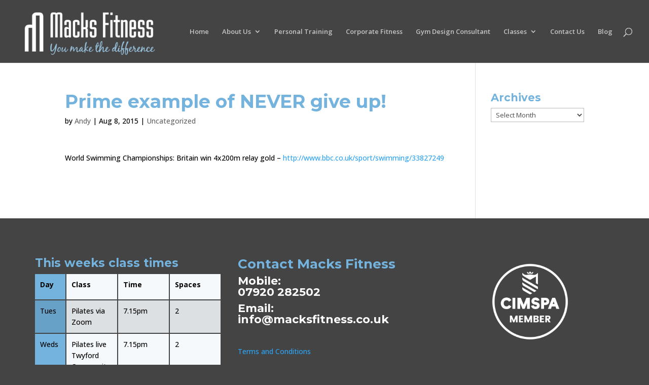

--- FILE ---
content_type: text/css
request_url: https://macksfitness.co.uk/wp-content/et-cache/2884/et-divi-dynamic-tb-5105-2884.css?ver=1767350830
body_size: -78
content:
@font-face{font-family:ETmodules;font-display:block;src:url(//macksfitness.co.uk/wp-content/themes/Divi/core/admin/fonts/modules/all/modules.eot);src:url(//macksfitness.co.uk/wp-content/themes/Divi/core/admin/fonts/modules/all/modules.eot?#iefix) format("embedded-opentype"),url(//macksfitness.co.uk/wp-content/themes/Divi/core/admin/fonts/modules/all/modules.woff) format("woff"),url(//macksfitness.co.uk/wp-content/themes/Divi/core/admin/fonts/modules/all/modules.ttf) format("truetype"),url(//macksfitness.co.uk/wp-content/themes/Divi/core/admin/fonts/modules/all/modules.svg#ETmodules) format("svg");font-weight:400;font-style:normal}